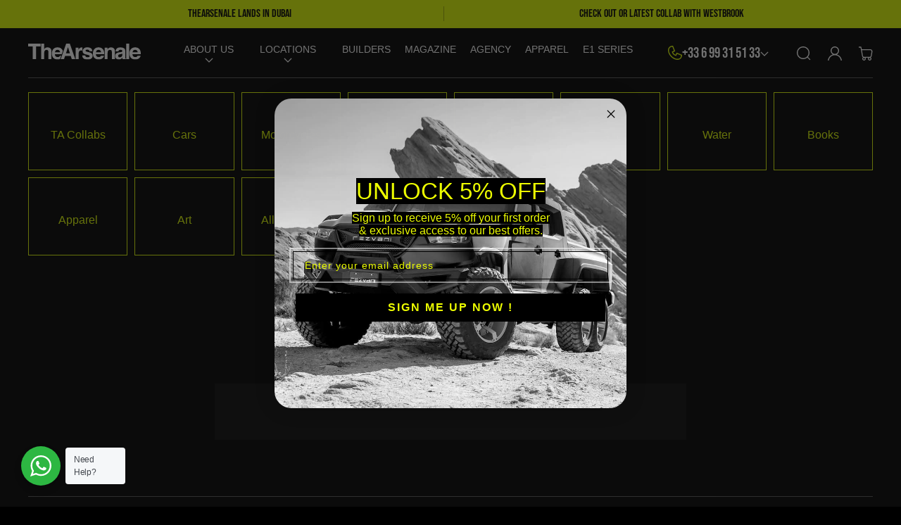

--- FILE ---
content_type: text/css
request_url: https://thearsenale.com/cdn/shop/t/46/assets/section-main-page.css?v=181896564659567274291736877283
body_size: -563
content:
.page-title {
    margin: 0;
}

.main-page .rte {
    margin-top: 3rem;
}

@media screen and (min-width: 577px) {
    .main-page .rte {
        margin-top: 4rem;
    }
}

.page-placeholder-wrapper {
    display: flex;
    justify-content: center;
}

.page-placeholder {
    width: 52.5rem;
    height: 52.5rem;
}

.page-section .rte {
    overflow: hidden;
}

--- FILE ---
content_type: text/css
request_url: https://thearsenale.com/cdn/shop/t/46/assets/base.css?v=129076617911682810941767305327
body_size: 6241
content:
/** Shopify CDN: Minification failed

Line 682:2 Unexpected "@"
Line 683:8 Unexpected "0%"
Line 687:4 Unexpected "100%"
Line 738:2 Unexpected "@"
Line 1751:0 Expected "}" to go with "{"

**/
main {
    opacity: 1;
}

/* component-grid */
.grid {
    display: flex;
    flex-wrap: wrap;
    margin-bottom: 2rem;
    margin-left: -0.5rem;
    padding: 0;
    list-style: none;
}

@media screen and (min-width: 577px) {
    .grid {
        margin-left: -1rem;
    }
}

.grid__item {
    padding-left: 0.5rem;
    padding-bottom: 0.5rem;
    width: calc(25% - 0.375rem);
    max-width: 50%;
    flex-grow: 1;
    flex-shrink: 0;
}

@media screen and (min-width: 577px) {
    .grid__item {
        padding-left: 1rem;
        padding-bottom: 1rem;
        width: calc(25% - 0.75rem);
        max-width: 50%;
    }
}

.grid--gapless .grid__item {
    padding-left: 0;
    padding-bottom: 0;
}

@media screen and (max-width: 576px) {
    .grid__item.slider__slide--full-width {
        width: 100%;
        max-width: none;
    }
}

@media screen and (min-width: 577px) and (max-width: 992px) {
    .grid--one-third-max.grid--3-col-tablet .grid__item {
        max-width: 33.33%;
    }
}

@media screen and (min-width: 993px) {
    .grid--quarter-max.grid--4-col-desktop .grid__item {
        max-width: 25%;
    }
}

@media screen and (min-width: 993px) {
    .grid--one-sixth-max-desktop .grid__item {
        max-width: 16.66%;
    }
}

.grid--1-col .grid__item {
    max-width: 100%;
    width: 100%;
}

.grid--3-col .grid__item {
    width: calc(33.33% - 0.3333333333rem);
}

@media screen and (min-width: 577px) {
    .grid--3-col .grid__item {
        width: calc(33.33% - 0.6666666667rem);
    }
}

.grid--2-col .grid__item {
    width: calc(50% - 0.25rem);
}

@media screen and (min-width: 577px) {
    .grid--2-col .grid__item {
        width: calc(50% - 0.5rem);
    }

    .grid--6-col-tablet .grid__item {
        width: calc(16.66% - 0.8333333333rem);
    }

    .grid--4-col-tablet .grid__item {
        width: calc(25% - 0.75rem);
    }

    .grid--3-col-tablet .grid__item {
        width: calc(33.33% - 0.6666666667rem);
    }

    .grid--2-col-tablet .grid__item {
        width: calc(50% - 0.5rem);
    }
}

@media screen and (min-width: 993px) {
    .grid--4-col-desktop .grid__item {
        width: calc(25% - 0.75rem);
    }

    .grid--3-col-desktop .grid__item {
        width: calc(33.33% - 0.6666666667rem);
    }

    .grid--2-col-desktop .grid__item {
        width: calc(50% - 0.5rem);
    }

    .grid--4-col-desktop .grid__item--in-grid-heading {
        width: 50% !important;
        max-width: 50% !important;
    }
}

.grid__item--vertical-align {
    align-self: center;
}

.grid__item--full-width {
    flex: 0 0 100%;
    max-width: 100%;
}

@media screen and (max-width: 576px) {
    .grid--peek.slider--mobile {
        margin: 0;
        width: 100%;
    }

    .grid--peek.slider--mobile .grid__item {
        box-sizing: content-box;
        margin: 0;
    }

    .grid--peek .grid__item {
        width: calc(50% - 1.875rem);
    }

    .grid--peek .grid__item:first-of-type {
        padding-left: 1.5rem;
    }

    .grid--peek .grid__item:last-of-type {
        padding-right: 1.5rem;
    }
}

.grid .grid__item.grid__item--1-col {
    width: calc(100% - 1rem);
    max-width: initial;
}

@media screen and (min-width: 993px) {
    .grid .grid__item.grid__item--2-col {
        width: calc(50% - 0.5rem);
        max-width: initial;
    }

    .grid .grid__item.grid__item--4-col-desktop {
        width: calc(25% - 0.75rem);
        max-width: initial;
    }

    .grid .grid__item.grid__item--3-col-desktop {
        width: calc(33.33% - 0.6666666667rem);
        max-width: initial;
    }

    .grid .grid__item.grid__item--2-col-desktop {
        width: calc(50% - 0.5rem);
        max-width: initial;
    }
}

.search-modal {
    opacity: 0;
    height: 100%;
}

@media screen and (min-width: 993px) {
    .search-modal--default_input {
        border-bottom: 0.1rem solid rgba(var(--clr-line), var(--clr-line-alpha));
    }

    .search-modal--clear_style {
        --negative-margin-top: calc(var(--announcement-bar-height) + var(--additional-bar-height));
        padding: 1.6rem 0;
        top: calc(var(--negative-margin-top) * -1);
        height: calc(100% + var(--negative-margin-top));
    }

    .sticky-header__content--sticky .search-modal--clear_style {
        top: 0;
        height: 100%;
    }

    .search-modal__field--clear_style {
        min-width: 35rem;
        width: calc((100% + 8rem) / 3);
        margin: 0 auto;
    }

    .search-modal__field--clear_style .search__input {
        padding: 1.6rem 2rem;
        background-color: transparent;
        border: none;
    }

    .search-modal__field--clear_style .field__button {
        left: -3rem;
    }

    .search-modal__field--clear_style .search__input,
.search-modal__field--clear_style .field__label {
        font-size: calc(var(--font-heading-scale) * 2.4rem);
        line-height: calc(1 + 0.2916666667 / max(1, var(--font-heading-scale)));
        font-family: var(--font-heading-family);
        font-style: var(--font-heading-style);
        font-weight: var(--font-heading-weight);
    }

    .search-modal__field--clear_style .field__label {
        top: 1rem;
        left: 2rem;
    }

    .search-modal__field--clear_style .field__input:focus ~ .field__label,
.search-modal__field--clear_style .field__input:not(:placeholder-shown) ~ .field__label,
.search-modal__field--clear_style .field__input:-webkit-autofill ~ .field__label {
        top: -0.3rem;
    }

    .search-modal__field--clear_style .search__button {
        color: rgb(var(--clr-input-text));
    }

    .search-modal--clear_style .search-modal__close-button {
        position: absolute;
        top: 1rem;
        right: 4rem;
    }
}

.search-modal__content-wrapper {
    width: 100%;
}

.search-modal__content {
    height: 100%;
    padding: 1rem 0;
    line-height: calc(1 + 0.3125 / var(--font-body-scale));
}

.search-modal__form {
    width: 100%;
}

.search-modal__field {
    display: flex;
    align-items: center;
    justify-content: center;
}

.search-modal__close-button {
    position: absolute;
    right: 0.3rem;
}

@media screen and (min-width: 577px) {
    .search-modal__close-button {
        right: 1rem;
    }
}

@media screen and (min-width: 993px) {
    .search-modal__close-button {
        position: initial;
        margin-left: 2.5rem;
    }
}

.header__submenu {
    border-radius: var(--buttons-border-radius);
    text-transform: none;
    font-weight: var(--font-body-weight);
    transition: opacity var(--duration-default) ease, transform var(--duration-default) ease;
}

.header__submenu::before {
    content: "";
    display: block;
    position: absolute;
    left: 0;
    right: 0;
    top: 0;
    bottom: 0;
    border-radius: var(--buttons-border-radius);
    background-color: rgba(var(--substrate-color), var(--substrate-transparency));
}

.header__submenu .header__submenu::before {
    background-color: rgba(var(--substrate-color), calc(var(--substrate-transparency) / 3 * 4));
}

.header__submenu .header__submenu .header__submenu::before {
    background-color: rgba(var(--substrate-color), calc(var(--substrate-transparency) / 3 * 5));
}

.header__submenu.list-menu > *:first-child {
    padding-top: 1.6rem;
}

.header__submenu.list-menu > *:last-child {
    padding-bottom: 1.6rem;
}

.header__submenu li:hover {
    color: rgb(var(--clr-icon));
}

html:not(.no-js) .header__submenu li {
    position: relative;
}

html:not(.no-js) .header__submenu .header__submenu {
    display: none;
    position: absolute;
    top: 0;
    left: calc(100% - 1.3rem);
    min-width: 100%;
    width: 21rem;
    box-shadow: 0 4px 10px rgba(var(--shadow-color), var(--shadow-transparency));
    background-color: rgb(var(--clr-theme-background));
}

html:not(.no-js) .header__submenu .header__submenu > * {
    opacity: 0;
}

html:not(.no-js) .header__submenu .header__submenu.header__submenu--right {
    left: auto;
    right: calc(100% - 1.3rem);
}

html:not(.no-js) dropdown-menu details-disclosure details > .header__submenu--right {
    right: 0;
}

.header__submenu--visible {
    display: block !important;
    transition-property: opacity;
    transition-timing-function: var(--dropdown-menu-transition-timing);
    transition-duration: var(--dropdown-menu-transition-duration);
}

.header__submenu--active > * {
    opacity: 1 !important;
}

.header__submenu .header__menu-item:after {
    right: 2rem;
}

.header__submenu .header__menu-item {
    --link-color: var(--color-foreground);
    padding: 0.4rem 3.5rem 0.4rem 2rem;
    color: rgb(var(--link-color));
}

.header__submenu .header__menu-item:hover {
    --link-color: var(--clr-theme-accent);
}

.header__menu-item .icon-caret {
    right: 1rem;
}

.header__submenu .icon-caret {
    right: 2rem;
    transform: rotate(-90deg);
}

.header__text-menu-item + .header__submenu {
    left: 1rem;
    top: calc(100% - 0.55rem);
}

.sticky-header__spacer {
    display: none;
}

.sticky-header__spacer--visible:empty {
    display: block;
}

.sticky-header__spacer--visible {
    position: relative;
    width: 100%;
}

.sticky-header__content--sticky {
    position: fixed !important;
    width: 100% !important;
    top: 0 !important;
    left: 0 !important;
    z-index: 3;
    will-change: opacity;
    transition-property: opacity;
}

.sticky-header__content--sticky:hover {
    opacity: 1 !important;
}

@media screen and (min-width: 993px) {
    body.layout-boxed .sticky-header__content--sticky {
        left: 50% !important;
        transform: translateX(-50%) !important;
    }
}

.sticky-header__sticky-logo {
    z-index: 2;
}

@media (min-width: 1380px) {
    .sticky-header__content--sticky .sticky-header__sticky-logo * {
        height: 100%;
    }
}

@media (min-width: 1380px) {
    .sticky-header__content--sticky .sticky-header__sticky-logo img {
        width: auto;
    }
}

@media (min-width: 1380px) {
    .sticky-header__content--sticky .sticky-header__sticky-logo--displaced {
        display: flex !important;
    }
}

@media (min-width: 1540px) {
    .sticky-header__sticky-sidebar {
        display: flex !important;
    }
}

.sticky-header__content--sticky .sticky-header__logo--sticky-hidden {
    display: none !important;
}

.sticky-header__content--sticky .sticky-header__logo--sticky-hidden + .sticky-header__sticky-logo-replace {
    display: flex !important;
}

.sticky-header__content--sticky .sticky-header__sticky-logo--containerized {
    display: flex !important;
}

.badge {
    --color-badge-background: var(--color-background);
    --color-badge-foreground: var(--color-foreground);
    font-family: var(--font-button-family);
    border-radius: var(--buttons-border-radius);
    display: inline-block;
    font-size: 1.4rem;
    line-height: calc(1 + 0.4 / var(--font-body-scale));
    font-weight: 400;
    padding: 0.6rem 1rem;
    text-align: center;
    background-color: rgb(var(--color-badge-background));
    color: rgb(var(--color-badge-foreground));
    text-transform: var(--headings-case);
    text-decoration: none;
}

.badge--small {
    font-size: 1rem;
    line-height: calc(1 + 0.3 / var(--font-body-scale));
    padding: 0.2rem 0.4rem;
}

.badge--on-sale {
    background: rgb(var(--clr-sale-tags));
    color: rgb(var(--clr-sale-tags-text));
}

.badge--sold-out {
    background-color: rgb(var(--color-foreground));
    color: rgb(var(--clr-theme-background));
}

.article-data-author {
    font-size: 1.2rem;
    line-height: calc(1 + 0.33333333 / var(--font-body-scale));
    font-weight: 300;
    color: rgb(var(--clr-theme-accent));
}

.article-data-author + .article-data-author {
    margin-left: 1.5rem;
}

.icon-star {
    width: 1.4rem;
    height: 1.3rem;
    flex-shrink: 0;
}

.theme-rating {
    display: flex;
    align-items: center;
    gap: 1rem;
}

.theme-rating__stars-wrapper,
.theme-rating__stars {
    display: inline-flex;
}

.theme-rating__stars-wrapper {
    position: relative;
    --percent: calc((var(--rating) + var(--rating-decimal)) / var(--rating-max) * 100%);
}

.theme-rating__stars {
    gap: 0.3rem;
}

.theme-rating__stars-base {
    color: rgba(var(--color-foreground), 0.15);
}

.theme-rating__stars-current {
    position: absolute;
    top: 0;
    left: 0;
    width: var(--percent);
    height: 100%;
    overflow: hidden;
    color: rgb(var(--clr-theme-base));
}

.product-option {
    font-size: 1.2rem;
    word-break: break-all;
    line-height: calc(1 + 0.33333333 / var(--font-body-scale));
}

.product-option * {
    display: inline;
    margin: 0;
}

/* Animations */
.media-overlay {
    --media-overlay-color-value: rgb(0, 0, 0);
    --opacity-default: 0;
    position: relative;
}

.media-overlay::after {
    content: "";
    position: absolute;
    top: 0;
    bottom: 0;
    left: 0;
    right: 0;
    background: var(--media-overlay-color-value);
    opacity: var(--opacity-default);
    z-index: 1;
    pointer-events: none;
}

@media screen and (min-width: 993px) {
    .hover-animation,
.hover-animation-global,
.media--hover-effect,
parallax-image {
        --hover-animation-duration: 1.5s;
        --hover-animation-zoom-ratio: 0.05;
        --hover-animation-opacity-duration: calc(var(--hover-animation-duration) * 0.7272727272727273);
        --hover-animation-opacity-ratio: 0.2;
        --hover-animation-opacity-end: clamp(0, calc(var(--opacity-default, 0) + var(--hover-animation-opacity-ratio)), 1);
        --zoom-transition: transform var(--hover-animation-duration) cubic-bezier(0.15, 0.75, 0.5, 1);
    }

    .hover-animation-body--zoom-in .hover-animation-global,
.hover-animation-body--zoom-in-opacity-add .hover-animation-global,
.hover-animation--zoom-in,
.hover-animation--zoom-in-opacity-add,
.media--hover-effect {
        --hover-animation-zoom-start: 1;
        --hover-animation-zoom-end: calc(1 + var(--hover-animation-zoom-ratio));
    }

    .hover-animation-body--zoom-out .hover-animation-global,
.hover-animation-body--zoom-out-opacity-add .hover-animation-global,
.hover-animation--zoom-out,
.hover-animation--zoom-out-opacity-add {
        --hover-animation-zoom-start: calc(1 + var(--hover-animation-zoom-ratio));
        --hover-animation-zoom-end: 1;
    }

    .hover-animation-global .media > img,
.hover-animation img,
.hover-animation__image {
        backface-visibility: hidden;
        transform: scale3d(var(--hover-animation-zoom-start), var(--hover-animation-zoom-start), var(--hover-animation-zoom-start)) translateZ(0);
        transition: var(--zoom-transition);
        will-change: transform;
    }

    .hover-animation .image-loading-fade {
        transition: var(--fade-transition), var(--zoom-transition);
    }

    .hover-animation-global:hover :is(.media > img),
.hover-animation:hover :is(img, .hover-animation__image),
.hover-animation-trigger:hover :is(.hover-animation img, .hover-animation__image) {
        transform: scale3d(var(--hover-animation-zoom-end), var(--hover-animation-zoom-end), var(--hover-animation-zoom-end)) translateZ(0);
    }

    .media-overlay:is(.hover-animation--zoom-in-opacity-add, .hover-animation--zoom-out-opacity-add, .hover-animation--opacity-add)::after {
        transition: opacity var(--hover-animation-opacity-duration) ease;
    }

    .media-overlay:is(.hover-animation--zoom-in-opacity-add, .hover-animation--zoom-out-opacity-add, .hover-animation--opacity-add):hover::after,
.hover-animation-trigger:hover .media-overlay:is(.hover-animation--zoom-in-opacity-add, .hover-animation--zoom-out-opacity-add, .hover-animation--opacity-add)::after {
        opacity: var(--hover-animation-opacity-end);
    }

    .hover-animation:not(.hover-animation--none) > img {
        animation: none !important;
    }
}

@media (prefers-reduced-motion: no-preference) {
    [class*=animate--] {
        --zoom-animation-duration: 60s;
    }

    .animate--ambient > :is(img, svg) {
        animation: animateAmbient 30s linear infinite;
    }

    .animate--zoom-in-out > :is(img, svg),
.slideshow__slide:not(:nth-child(even)) .animate--zoom-random > :is(img, svg) {
        animation: animateZoomInOut var(--zoom-animation-duration) linear infinite;
    }

    .animate--zoom-out-in > :is(img, svg),
.slideshow__slide:nth-child(even) .animate--zoom-random > :is(img, svg) {
        animation: animateZoomOutIn var(--zoom-animation-duration) linear infinite;
    }

  @    keyframes animateAmbient {
        0% {
      transform: rotate(0deg) translateX(1em) rotate(0deg) scale(1.2);
    }

    100% {
        transform: rotate(360deg) translateX(1em) rotate(-360deg) scale(1.2);
    }
}

@keyframes animateZoomInOut {
    0% {
        transform: scale(1);
    }

    50% {
        transform: scale(1.2);
    }

    100% {
        transform: scale(1);
    }
}

@keyframes animateZoomOutIn {
    0% {
        transform: scale(1.2);
    }

    50% {
        transform: scale(1);
    }

    100% {
        transform: scale(1.2);
    }
}
}

@media screen and (min-width: 993px) {
    sticky-sidebar {
        --sticky-top: var(--sticky-offset-top, 2rem);
        position: sticky;
        top: var(--sticky-top);
    }

    .sticky-top-spacing--enable sticky-sidebar {
        --sticky-top: calc(var(--sticky-offset-top, 2rem) + var(--sticky-top-spacing));
    }

    .sticky-sidebar--dynamic-offset {
        --sticky-current-height: 0rem;
        --sticky-dynamic-top: calc(100vh - var(--sticky-offset-bottom, 2rem) + var(--sticky-current-height));
        top: var(--sticky-dynamic-top);
    }

  @    -moz-document url-prefix() {
        sticky-sidebar {
      position: static !important;
    }
}
}

parallax-image {
    overflow: hidden;
}

parallax-image:not(.parallax-image--init) img {
    opacity: 0;
}

.parallax-image--init img {
    height: auto !important;
    object-fit: initial !important;
}

.parallax-image--delay.parallax-image--animate img {
    transition: transform calc(var(--hover-animation-duration) * 0.7) cubic-bezier(0.15, 0.75, 0.5, 1);
}

.parallax-static-image {
    display: block !important;
    background-size: cover;
    background-attachment: fixed;
}

@supports (-webkit-overflow-scrolling: touch) {
    .parallax-static-image {
        background-attachment: scroll;
    }
}

.featured-collection {
    display: block;
}

.featured-collection__grid {
    row-gap: 4rem;
}

.featured-collections > .grid-bs {
    row-gap: 6rem;
}

@media screen and (min-width: 577px) and (max-width: 992px) {
    .featured-collections .g-col-sm-12 .card-wrapper--horizontal .card-wrapper__inner .card,
.featured-collections .g-col-sm-12 .card-wrapper--horizontal .card-wrapper__placeholder {
        width: 25%;
        min-width: 25%;
    }
}

@media screen and (min-width: 993px) {
    .featured-collections .card-wrapper--horizontal .card-wrapper__inner .card,
.featured-collections .card-wrapper--horizontal .card-wrapper__placeholder {
        width: 50%;
        min-width: 50%;
    }
}

.featured-collections__column-title {
    margin-top: 0;
    margin-bottom: 4rem;
}

.featured-collections__view-all {
    margin-top: 4rem;
}

.featured-collections__content {
    display: flex;
    width: 100%;
    gap: 2rem;
}

@media screen and (max-width: 576px) {
    .featured-collections__content {
        flex-direction: column;
        gap: 4rem;
    }
}

.featured-collections__banner,
.featured-collections__products {
    width: 100%;
}

@media screen and (min-width: 577px) {
    .featured-collections__banner {
        width: 33.33%;
    }

    .featured-collections__products {
        width: 66.66%;
    }
}

@media screen and (min-width: 577px) {
    .featured-collection--collection-left .featured-collections__products {
        order: -1;
    }
}

@media screen and (min-width: 993px) {
    .featured-collections__banner {
        position: relative;
        width: 40%;
    }

    .featured-collections__products {
        width: 60%;
    }

    .featured-collection--size-4 .featured-collections__banner {
        width: 33.33%;
    }

    .featured-collection--size-4 .featured-collections__products {
        width: 66.66%;
    }

    .featured-collection--size-6 .featured-collections__banner {
        width: 41.66%;
    }

    .featured-collection--size-6 .featured-collections__products {
        width: 58.33%;
    }

    .featured-collections__featured-promotion,
.featured-collections__featured-promotion .featured-promotion-wrapper,
.featured-collections__featured-promotion .featured-promotion,
.featured-promotion__media.placeholder {
        height: 100% !important;
        min-height: 10rem;
    }

    .featured-collections__product,
.featured-collections__product :is(.card-wrapper, product-form, form, .card-wrapper__inner, .card, .card__inner, .card__inner > div:first-child, .card__media, .media) {
        height: 100%;
    }

    .featured-collections__product product-form {
        display: block;
    }

    .featured-collections__product {
        position: absolute;
        top: 0;
        bottom: 0;
        left: 0;
        right: 0;
    }

    .featured-collections__product .card-wrapper > product-form .media {
        padding: 0 !important;
    }
}

recently-viewed:not(.recently-viewed--loaded) {
    visibility: hidden;
}

.recently-viewed__product:empty {
    display: none !important;
}

.custom-badges {
    display: block;
    position: absolute;
    top: 0;
    bottom: 0;
    display: flex;
    flex-direction: column;
    flex-wrap: wrap;
    gap: 1rem;
    padding: 1rem;
    z-index: 1;
    pointer-events: none;
}

.custom-badges--top_left {
    left: 0;
}

.custom-badges--top_right {
    right: 0;
}

.custom-badges--bottom_right {
    right: 0;
    justify-content: flex-end;
}

.custom-badges--bottom_left {
    left: 0;
    justify-content: flex-end;
}

.custom-badges__badge {
    max-width: 100%;
    height: auto;
}

.card__custom-badge .custom-badges__badge {
    width: var(--card-custom-badges-width);
}

@media screen and (min-width: 993px) {
    .product__custom-badge .custom-badges__badge {
        width: var(--product-custom-badges-width);
    }
}

@media screen and (max-width: 992px) {
    :is(.card__custom-badge, .product__custom-badge).custom-badges {
        max-width: 33.33%;
    }
}

.countdown-timer__grid {
    row-gap: 4rem;
}

@media screen and (min-width: 993px) {
    .countdown-timer__grid {
        align-items: center;
    }

    .countdown-timer .g-col-md-4 .heading-wrapper {
        max-width: 100%;
    }
}

.countdown-timer__content {
    gap: 3rem;
}

@media screen and (max-width: 992px) {
    .countdown-timer__content {
        order: 2;
    }
}

.countdown-timer__image .media {
    border-radius: var(--images-border-radius);
}

@media screen and (min-width: 993px) and (max-width: 1188px) {
    .countdown-timer__image.g-col-md-4 {
        grid-column: auto/span 3;
    }

    .countdown-timer__content.g-col-md-4 {
        grid-column: auto/span 6;
    }
}

@media screen and (min-width: 993px) {
    .tags-section {
        min-width: 71rem;
        width: calc(50% + 4rem);
    }
}

.tags-section:not(.center) {
    margin: 0;
}

.tags-section.center {
    text-align: center;
    margin: 0 auto;
}

.tags-section .heading-wrapper.center {
    max-width: 100%;
}

.tags-section > .grid-bs {
    gap: 3rem;
}

.tags-section__tags {
    display: flex;
    gap: 2rem;
    flex-wrap: wrap;
}

.tags-section.center .tags-section__tags {
    justify-content: center;
}

.price {
    font-family: var(--font-heading-family);
    font-style: var(--font-heading-style);
    font-weight: var(--font-heading-weight);
    letter-spacing: 0;
    align-items: center;
    display: flex;
    flex-direction: row;
    flex-wrap: wrap;
    font-size: calc(var(--font-heading-scale) * 2.4rem);
    line-height: calc(1 + 0.2916666667 / max(1, var(--font-heading-scale)));
    text-transform: uppercase;
    color: rgb(var(--clr-cost));
}

.visibility-hidden > .price {
    height: 0;
    overflow: hidden;
}

.price .visually-hidden {
    display: none;
}

.card-information .price {
    font-size: calc(var(--font-heading-scale) * 1.8rem);
    line-height: calc(1 + 0.2777777778 / max(1, var(--font-heading-scale)));
}

.price.price--unavailable {
    visibility: hidden;
}

.price--end {
    justify-content: flex-end;
}

.price .price-item {
    margin: 0 1rem 0 0;
}

.price:not(.price--show-badge) .price-item--last:last-of-type {
    margin: 0;
}

@media screen and (min-width: 577px) {
    .price {
        margin-bottom: 0;
    }
}

.price--large {
    text-transform: uppercase;
}

.price--large .price-item--sale.price-item--last {
    font-size: calc(var(--font-heading-scale) * 2.4rem);
    line-height: calc(1 + 0.2916666667 / max(1, var(--font-heading-scale)));
    color: rgb(var(--clr-sale-cost));
}

.price--sold-out .price__availability,
.price__regular {
    display: block;
}

.price__sale,
.price__availability,
.price .price__badge-sale,
.price .price__badge-sold-out,
.price--on-sale .price__regular,
.price--on-sale .price__availability {
    display: none;
}

.price--sold-out .price__badge-sold-out,
.price--on-sale .price__badge-sale {
    display: inline-flex;
}

.price--on-sale .price__sale {
    display: flex;
    flex-direction: column;
    flex-wrap: wrap;
}

.price:not(.price--no-compare):not(.price--show-badge) .price-item--sale.price-item--last:last-of-type {
    margin-top: 0.5rem;
    color: rgb(var(--clr-sale-cost));
}

.price--center {
    display: flex;
    justify-content: center;
}

.price--on-sale .price-item--regular {
    text-decoration: line-through;
    color: rgb(var(--clr-cost));
    font-size: calc(var(--font-heading-scale) * 1.4rem);
    line-height: calc(1 + 0.2857142857 / var(--font-heading-scale));
}

.unit-price {
    display: block;
    font-family: var(--font-body-family);
    font-style: var(--font-body-style);
    font-weight: var(--font-body-weight);
    font-size: 1.4rem;
    line-height: calc(1 + 0.2857142857 / var(--font-body-scale));
    text-transform: none;
}

.product.center .price {
    align-items: center;
}

.product.center .price-item {
    margin: 0;
}

@media screen and (max-width: 576px) {
    .product.mobile-center .price {
        align-items: center;
    }

    .product.mobile-center .price-item {
        margin: 0;
    }
}
/* slider */
/* Scrollbar */
.slider {
    scrollbar-color: rgb(var(--color-foreground)) rgba(var(--color-foreground), 0.04);
    -ms-overflow-style: none;
    scrollbar-width: none;
}

.slider::-webkit-scrollbar {
    height: 0.4rem;
    width: 0.4rem;
    display: none;
}

.no-js .slider {
    -ms-overflow-style: auto;
    scrollbar-width: auto;
}

.no-js .slider::-webkit-scrollbar {
    display: initial;
}

.slider::-webkit-scrollbar-thumb {
    background-color: rgb(var(--color-foreground));
    border-radius: 0.4rem;
    border: 0;
}

.slider::-webkit-scrollbar-track {
    background: rgba(var(--color-foreground), 0.04);
    border-radius: 0.4rem;
}

/* Control */
.slider-counter {
    display: flex;
    justify-content: center;
    align-items: center;
    min-width: 4.4rem;
    font-size: 1.4rem;
    line-height: calc(1 + 0.2857142857 / var(--font-body-scale));
    white-space: pre;
}

.slider-counter--current {
    font-size: calc(var(--font-heading-scale) * 2.4rem);
    line-height: calc(1 + 0.2916666667 / max(1, var(--font-heading-scale)));
    color: rgb(var(--clr-icon));
}

/* .slider-counter--current + span[aria-hidden]::before,
.slider-counter--total::before {
  content: ' ';
} */
@media screen and (min-width: 577px) {
    .slider-counter--dots {
        margin: 0 1.2rem;
    }
}

.slider-counter__link {
    padding: 2.1rem;
}

.slider-counter__link--dots .dot {
    width: 1rem;
    height: 1rem;
    border-radius: 50%;
    border: 0.1rem solid rgba(var(--color-foreground), 0.5);
    padding: 0;
    display: block;
}

.slider-counter__link--active.slider-counter__link--dots .dot {
    background-color: rgb(var(--color-foreground));
}

@media screen and (forced-colors: active) {
    .slider-counter__link--active.slider-counter__link--dots .dot {
        background-color: UnicornText;
    }
}

.slider-counter__link--dots:not(.slider-counter__link--active):hover .dot {
    border-color: rgb(var(--color-foreground));
}

.slider-counter__link--dots .dot,
.slider-counter__link--numbers {
    transition: transform 0.2s ease-in-out;
}

/* .slider-counter__link--active.slider-counter__link--numbers,
.slider-counter__link--dots:not(.slider-counter__link--active):hover .dot,
.slider-counter__link--numbers:hover {
  transform: scale(1.1);
} */
.slider-counter__link--numbers {
    color: rgb(var(--color-foreground));
    text-decoration: none;
}

.slider-counter__link--numbers:hover {
    color: rgba(var(--color-foreground), 0.5);
}

.slider-counter__link--active.slider-counter__link--numbers {
    color: rgb(var(--clr-theme-accent));
}

.slider-buttons {
    display: flex;
    align-items: center;
    justify-content: space-between;
    margin-top: 0.3rem;
}

.slider-buttons--negative-margins {
    margin-left: -1.2rem;
    margin-right: -1.2rem;
}

@media screen and (min-width: 993px) {
    .slider:not(.slider--everywhere):not(.slider--desktop) + .slider-buttons {
        display: none;
    }
}

@media screen and (max-width: 992px) {
    .slider--desktop:not(.slider--tablet) + .slider-buttons {
        display: none;
    }
}

@media screen and (min-width: 577px) {
    .slider--mobile + .slider-buttons {
        display: none;
    }
}

.slider-button {
    color: rgba(var(--color-foreground), 0.75);
    background: transparent;
    border: none;
    cursor: pointer;
    width: 44px;
    height: 44px;
    display: flex;
    align-items: center;
    justify-content: center;
}

.slider-button:not([disabled]):hover {
    color: rgb(var(--color-foreground));
}

.slider-button[disabled] .icon {
    color: rgba(var(--color-foreground), 0.3);
    cursor: not-allowed;
}

.slider-button--prev .icon-arrow {
    transform: rotate(180deg);
}

.slider-button--prev .icon-caret {
    transform: rotate(90deg);
}

.slider-button--next .icon-caret {
    transform: rotate(-90deg);
}

.slider-button:not([disabled]):hover .icon {
    color: rgb(var(--clr-icon));
}

.slider-button--next:not([disabled]):hover .icon-arrow {
    transform: scale(1.1);
}

.slider-button--prev:not([disabled]):hover .icon-arrow {
    transform: rotate(180deg) scale(1.1);
}

.slider-bullets {
    display: flex;
    align-items: flex-end;
    gap: 1rem;
    row-gap: 2rem;
}

.slider-bullets--wrap {
    flex-wrap: wrap;
}

.slider-bullet {
    position: relative;
    min-width: calc(10% - 0.9rem);
    width: 100%;
    height: 0.1rem;
    border: none;
    background-color: rgba(var(--clr-line), var(--clr-line-alpha));
    cursor: pointer;
}

.slider-bullets--wrap .slider-bullet {
    width: auto;
}

.slider-bullets--sized .slider-bullet {
    min-width: 2.6rem;
}

.slider-bullet::before {
    content: "";
    position: absolute;
    left: 0;
    right: 0;
    bottom: -1rem;
    height: 2.5rem;
}

.slider-bullet.active::after {
    content: "";
    position: absolute;
    left: 0;
    right: 0;
    bottom: 0;
    height: 0.4rem;
    background-color: rgba(var(--color-foreground));
}

.slider--infinite-to-first .slideshow__slide:last-child {
    order: -1;
}

.slider--infinite-to-last .slideshow__slide:first-child {
    order: 1;
}

.disclosure .disclosure__link {
    color: rgba(var(--color-foreground), 0.75);
}

.disclosure .disclosure__link:hover {
    color: rgb(var(--color-foreground));
}

.disclosure .disclosure__link--active {
    text-decoration: underline;
}

.accordion summary {
    display: flex;
    align-items: center;
    padding: 1rem 0;
}

.accordion .summary__title + .icon-caret {
    visibility: hidden;
}

.accordion__title {
    margin: 0;
}

.trim-margins-y *:first-child {
    margin-top: 0;
}

.trim-margins-y *:last-child {
    margin-bottom: 0;
}

#scroll-offset-example {
    display: block !important;
    position: fixed;
    width: 5rem;
    height: 5rem;
    overflow-y: scroll;
    visibility: hidden;
    pointer-events: none;
    left: 0;
    bottom: -100%;
}

.freeze-scroll {
    overflow: hidden !important;
    width: 100%;
    top: 0;
    left: 0;
}

body.freeze-scroll:not(.is-safari) {
    position: fixed !important;
}

@media screen and (max-width: 992px) {
    .freeze-scroll-mobile {
        overflow: hidden !important;
        position: fixed !important;
        width: 100%;
        top: 0;
        left: 0;
    }
}

.freeze-scroll,
.freeze-scroll .freeze-scroll-padding,
.freeze-scroll .sticky-header__content--sticky,
.freeze-scroll #preview-bar-iframe {
    padding-right: var(--scrollbar-width) !important;
}

.freeze-scroll .freeze-scroll-margin,
.freeze-scroll .popup-section__body {
    margin-right: var(--scrollbar-width) !important;
}

.freeze-scroll .freeze-scroll-center {
    left: calc(50% - var(--scrollbar-width) / 2);
    max-width: calc(100% - var(--scrollbar-width)) !important;
}

body:not(.freeze-scroll):not(.overflow-hidden) .additional-bar {
    z-index: 11;
}

body.overflow-hidden .additional-bar .disclosure__list,
body.freeze-scroll .additional-bar .disclosure__list {
    display: none !important;
}

popup-module {
    --z-index: 999;
    opacity: 0;
    z-index: -99;
    will-change: transform, opacity;
    contain: layout;
}

.popup-module--open,
.popup-module--visible {
    display: block;
    opacity: 1;
    z-index: var(--z-index);
}

.popup-module--flex.popup-module--open,
.popup-module--flex.popup-module--visible {
    display: flex;
}

.popup-module--open {
    animation: animatePopupModuleOpen var(--popups-transition-duration) ease;
}

.popup-module--close {
    animation: animatePopupModuleClose var(--popups-transition-duration) ease forwards;
    pointer-events: none;
}

slideshow-component {
    display: flex;
    flex-direction: column;
}

slideshow-component .slideshow {
    display: flex;
    overflow-y: hidden;
    flex-wrap: nowrap;
    margin: 0;
}

@media screen and (min-width: 993px) {
    slideshow-component .slideshow {
        overflow: hidden;
    }
}

slideshow-component .slideshow__controls--top {
    order: 2;
}

slideshow-component .slideshow__slide {
    padding: 0;
}

@-webkit-keyframes showContactBg {
    0% {
        opacity: 0;
    }

    to {
        opacity: 1;
    }
}

@keyframes showContactBg {
    0% {
        opacity: 0;
    }

    to {
        opacity: 1;
    }
}

@keyframes animateMenuOpen {
    0%, 10% {
        opacity: 0;
        transform: translateY(-1.5rem);
    }

    100% {
        opacity: 1;
        transform: translateY(0);
    }
}

@keyframes animatePopupModuleOpen {
    0%, 10% {
        opacity: 0;
        transform: translateY(1.5rem);
    }

    100% {
        opacity: 1;
        transform: translateY(0);
    }
}

@keyframes animatePopupModuleClose {
    0%, 10% {
        opacity: 1;
        transform: translateY(0);
    }

    100% {
        opacity: 0;
        transform: translateY(1.5rem);
    }
}

a.header__icons-menu-item:hover {
  filter: grayscale(100%) !important;
  border-color: #EBEBEB !important;
  scale: 1.05;
  transition: all 0.2s;
}

.header__icons-menu-item-icon .media {
    scale: 1.2;
}/* CART ONLY — remove express checkout buttons (Shop / Shop Pay) */
/* CART ONLY – remove express checkout buttons (Shop / Shop Pay / Apple Pay / PayPal) */

/* Cart page */
.cart__dynamic-checkout-buttons,
.cart .shopify-cleanslate,
.cart [data-shopify-buttoncontainer],
.cart button[data-testid*="ShopPay"],
.cart button[class*="shopify-payment-button"] {
  display: none !important;
}

/* Cart drawer */
.cart-drawer .cart__dynamic-checkout-buttons,
.cart-drawer .shopify-cleanslate,
.cart-drawer [data-shopify-buttoncontainer],
.cart-drawer button[data-testid*="ShopPay"],
.cart-drawer button[class*="shopify-payment-button"] {
  display: none !important;
}


/* =================================================
   THEARSENALE — TYPOGRAPHY & UI REFINEMENT (FINAL)
   ================================================= */

/* ---------- PRODUCT BRAND (VENDOR) ---------- */
.product__text--vendor,
.product__text[data-block-type="vendor"] {
  font-family: Helvetica, system-ui, -apple-system, sans-serif !important;
  font-size: 12px !important;
  letter-spacing: 0.06em !important;
  text-transform: uppercase;
  opacity: 0.9 !important;
  margin-bottom: 10px;
}

/* ---------- PRODUCT TITLE ---------- */
.product__title,
.product__title h1 {
  font-family: Helvetica, system-ui, -apple-system, sans-serif !important;
  font-weight: 500 !important;
  letter-spacing: 0.012em !important;
  text-transform: none !important;
  margin-bottom: 6px;
}

/* ---------- PRODUCT PRICE ---------- */
.product__price {
  font-size: 16px;
  letter-spacing: 0.02em;
  opacity: 0.75;
  margin-bottom: 6px;
}

/* ---------- HIDE TAX LABEL ---------- */
.tax-note,
.price__tax,
.price_badge--tax,
.small_tax_included,
.price__unit + .tax-note {
  display: none !important;
}

/* ---------- BUY NOW / ADD TO CART BUTTON ---------- */
.featured-promotions .button,
.featured-promotions .btn,
.product-form__submit,
button[name="add"] {
  font-family: Helvetica, system-ui, -apple-system, sans-serif !important;
  font-size: 16px !important;
  font-weight: 500;
  letter-spacing: 0.1em;
  padding: 14px 28px;
}

/* Desktop refinement */
@media (min-width: 1024px) {
  .featured-promotions .button,
  .featured-promotions .btn {
    font-size: 17px !important;
  }
}

/* ---------- PRODUCT DESCRIPTION TITLES (NO BEBAS) ---------- */
.product__description h2,
.product__description h3,
.product__text-content h2,
.product__text-content h3 {
  font-family: Helvetica, system-ui, -apple-system, sans-serif !important;
  font-weight: 500 !important;
  font-size: 15px;
  letter-spacing: 0.04em;
  text-transform: none !important;
  line-height: 1.4;
  margin: 28px 0 12px;
  color: #ffffff;
}

/* ---------- OUR BUILDERS — INTRO TEXT FIX ---------- */
body.page-our-builders .rte,
body.page-our-builders .rte * {
  font-family: Helvetica, system-ui, -apple-system, sans-serif !important;
  text-transform: none !important;
  letter-spacing: 0.01em !important;
}

body.page-our-builders .rte p {
  font-size: 16px !important;
  line-height: 1.6 !important;
  font-weight: 400 !important;
  opacity: 0.85;
  max-width: 880px;
}

@media (min-width: 1024px) {
  body.page-our-builders .rte p {
    font-size: 17px !important;
    line-height: 1.65 !important;
  }
/* === Hide Shop Pay / Buy with Shop (clean luxury UX) === */
.shopify-payment-button,
.shopify-payment-button__button,
.shopify-payment-button__more-options,
.shopify-cleanslate [data-shopify-buttoncontainer] {
  display: none !important;
}
button[name="add"],
.product-form__submit,
.btn--add-to-cart {
  font-weight: 700;
}


--- FILE ---
content_type: text/css
request_url: https://thearsenale.com/cdn/shop/t/46/assets/component-cart-notification.css?v=99275029984194769091736877283
body_size: -3
content:
.cart-notification-wrapper{position:relative;top:.1rem;z-index:5}.cart-notification-wrapper .cart-notification{display:block}.cart-notification{background-color:rgb(var(--color-background));border:.1rem solid rgb(var(--color-foreground));position:absolute;right:0;transform:translateY(-100%);visibility:hidden;width:100%;border-radius:var(--images-border-radius);z-index:-1}.cart-notification__inner{width:100%;padding:2rem}@media screen and (min-width: 577px){.cart-notification{max-width:32rem;right:4rem}}.cart-notification.animate{transition:transform var(--duration-short) ease,visibility 0s var(--duration-short) ease}.cart-notification.active{transform:translateY(0);transition:transform var(--duration-default) ease,visibility 0s;visibility:visible}.cart-notification__header{align-items:flex-start;display:flex}.cart-notification__heading{align-items:center;display:flex;flex-grow:1;margin-bottom:0;margin-top:0}.cart-notification__heading .icon-checkmark{color:rgb(var(--color-foreground));--icon-size: 1.2rem;margin-right:1rem}.cart-notification__close{margin-top:-2rem;margin-right:-3rem}.cart-notification__links{text-align:center}.cart-notification form{margin-top:1rem}.cart-notification .link-button{margin-top:2rem}.cart-notification-product{display:flex;align-items:center;padding-top:2rem;padding-bottom:2rem}.cart-notification-product dl{margin-bottom:0;margin-top:0}.cart-notification-product__image{width:8rem;height:auto;margin-right:1rem;border-radius:var(--images-border-radius);overflow:hidden}.cart-notification-product__name{margin-bottom:1rem;margin-top:0}.cart-notification .modal__close-button{--clr-icon: var(--clr-theme-accent);color:rgb(var(--clr-button-link-style));position:absolute;top:.5rem;right:.5rem;margin:0}
/*# sourceMappingURL=/cdn/shop/t/46/assets/component-cart-notification.css.map?v=99275029984194769091736877283 */


--- FILE ---
content_type: text/css
request_url: https://thearsenale.com/cdn/shop/t/46/assets/component-predictive-search.css?v=101803151646936791001736877283
body_size: 572
content:
.predictive-search{position:absolute;top:100%;left:0;width:100%;padding-top:3rem;padding-bottom:2rem;background-color:rgb(var(--color-background));z-index:3}@media screen and (min-width: 993px){.predictive-search__results-groups-wrapper{display:grid;grid-template-columns:1fr 1fr 1fr}}@media screen and (max-width: 992px){.predictive-search__result-group+.predictive-search__result-group{margin-top:2.7rem}}.predictive-search--search-template{z-index:2}details-modal predictive-search .predictive-search--header{overflow-y:auto;overflow-x:hidden}details-modal .search-modal--clear_style predictive-search .predictive-search--header{max-height:calc(90vh - 100%)}details-modal .search-modal--default_input predictive-search .predictive-search--header{max-height:calc(86vh - 100%)}@media screen and (max-width: 576px){.predictive-search--header{right:0;left:0;top:100%}}@media screen and (min-width: 577px){.predictive-search{border-top:none}}predictive-search[open] .predictive-search,predictive-search[loading] .predictive-search{display:block}.predictive-search__heading{display:flex;justify-content:space-between;align-items:center;margin-top:0;margin-bottom:1.3rem;text-transform:var(--headings-case)}@media screen and (max-width: 992px){.predictive-search__heading{padding:0 2rem}}@media screen and (min-width: 993px){.predictive-search__heading{margin-bottom:1.5rem}}predictive-search .spinner{width:1.5rem;height:1.5rem;line-height:0}.predictive-search__heading .spinner{margin:0 .2rem 0 2rem}predictive-search[loading] .predictive-search__loading-state{display:flex;justify-content:center;padding:1rem}predictive-search[loading] .predictive-search__heading~.predictive-search__loading-state,predictive-search[loading] .predictive-search__results-list:first-child{display:none}@media screen and (min-width: 1400px){.predictive-search .grid-bs .g-col{grid-column:auto/span 1}}@media screen and (min-width: 993px){.predictive-search__list-item[aria-selected=true] .predictive-search__item-heading,.predictive-search__list-item:hover .predictive-search__item-heading{text-decoration:underline;text-underline-offset:.3rem}}@media screen and (min-width: 993px) and (max-width: 1399px){.predictive-search__list-item:not(#predictive-search-option-search-keywords):not(:nth-child(1)):not(:nth-child(2)):not(:nth-child(3)):not(:nth-child(4)):not(:nth-child(5)):not(:nth-child(6)){display:none!important}}@media screen and (min-width: 1400px){.predictive-search__list-item:not(#predictive-search-option-search-keywords){grid-column:auto/span 1!important}}.predictive-search__item{display:flex;text-align:left;text-decoration:none;color:rgb(var(--clr-theme-base))}@media screen and (min-width: 993px){.predictive-search__item{margin-top:.8rem}}.predictive-search__item--link{display:grid;flex-direction:column}.predictive-search__item-content{display:flex;flex-direction:column}@media screen and (max-width: 992px){.predictive-search__list-item{padding:1.3rem 2rem}.predictive-search__list-item:hover{background-color:rgba(var(--clr-theme-base),.03)}}@media screen and (min-width: 993px){#predictive-search-results-products-list .predictive-search__list-item:not(:first-child){margin-top:1rem}}.predictive-search__item-content--centered{justify-content:center}.predictive-search__item-vendor{font-size:.9rem}.predictive-search__item-heading{margin:0;font-size:1.4rem;line-height:calc(1 + .285714285714286 / var(--font-body-scale))}.predictive-search__item .price{font-size:1.6rem;line-height:calc(1 + .3125 / var(--font-body-scale))}.predictive-search__item-vendor+.predictive-search__item-heading,.predictive-search .price{margin-top:.5rem}.predictive-search__item--term{justify-content:space-between;align-items:center;width:100%;padding:0;margin:0 0 2rem;word-break:break-all;font-size:1.4rem;line-height:calc(1 + .285714285714286 / var(--font-body-scale))}.predictive-search__item--term .icon-arrow{width:calc(var(--font-heading-scale) * 2rem);height:calc(var(--font-heading-scale) * 2rem);flex-shrink:0;margin-left:calc(var(--font-heading-scale) * 2rem);color:rgb(var(--clr-icon))}@media screen and (max-width: 992px){.predictive-search__separator-wrapper{padding:0 2rem}}.predictive-search__separator{display:block!important;margin:4rem 0 2rem;border-bottom:.1rem solid rgba(var(--clr-line),var(--clr-line-alpha))}.predictive-search--mobile .predictive-search__separator{margin:2.7rem 0 2rem}.predictive-search__image{margin-right:1rem;object-fit:cover;font-family:"object-fit: contain";border-radius:var(--variant-picker-square-picture-inner-border-radius)}.predictive-search--mobile{position:absolute;top:13rem;left:0;width:100%;max-height:initial!important;padding:0 2rem;background-color:rgb(var(--color-background))}.menu-drawer .predictive-search--mobile{height:calc(100% - 13rem)}#predictive-search-results{border-radius:var(--buttons-border-radius)}@media screen and (max-width: 992px){.predictive-search--mobile #predictive-search-results{overflow-y:auto;-webkit-overflow-scrolling:touch;max-height:calc(100% - 2rem)}}.menu-drawer .predictive-search--mobile:before,.predictive-search--mobile #predictive-search-results:before{content:"";display:block;position:absolute;left:0;right:0;top:0;bottom:0;background-color:rgba(var(--substrate-color),var(--substrate-transparency))}.predictive-search--mobile #predictive-search-results:before{border-radius:var(--buttons-border-radius)}.menu-drawer .predictive-search--mobile>*,.predictive-search--mobile #predictive-search-results>*{position:relative}.predictive-search--mobile #predictive-search-results{position:relative;padding:4rem 0;background-color:rgb(var(--color-background));box-shadow:0 4px 10px rgba(var(--shadow-color),var(--shadow-transparency))}@media screen and (min-width: 993px){.predictive-search--mobile #predictive-search-results{padding:2rem}}.predictive-search--mobile .predictive-search__results-list{display:flex;flex-direction:column}@media screen and (min-width: 993px){.predictive-search--mobile .predictive-search__results-list{display:flex;flex-direction:column;gap:.8rem}}.predictive-search--mobile .predictive-search__item{display:flex;flex-direction:row;align-items:center}.predictive-search--mobile .predictive-search__image{width:6rem;flex-shrink:0;margin-right:1rem}.predictive-search--mobile .predictive-search__item-content{margin:0}.predictive-search--mobile .price{font-size:1.6rem;line-height:calc(1 + .3125 / var(--font-body-scale))}.predictive-search--mobile .predictive-search__item--term{margin:0}.predictive-search--mobile .predictive-search__item--term .icon-arrow{margin-left:calc(var(--font-heading-scale) * 1rem)}.predictive-search__search-for-button{margin-top:2rem}@media screen and (max-width: 992px){.predictive-search__search-for-button{padding:0 2rem}}.predictive-search mark{background:inherit;font-weight:600;color:rgb(var(--clr-theme-base))}
/*# sourceMappingURL=/cdn/shop/t/46/assets/component-predictive-search.css.map?v=101803151646936791001736877283 */


--- FILE ---
content_type: text/javascript
request_url: https://thearsenale.com/cdn/shop/t/46/assets/appearance-effect.js?v=170254977675065849161736877283
body_size: -5
content:
class AppearanceEffect{constructor(){this.threshold=100,this.offsetCorrent=100,this.inRowTimeout=200,this.animate=!1,this.updateElements(),this.onProcess(),this.onProcessHandler=this.onProcess.bind(this),themeBase.onDOMContentLoadedTrigger(()=>{this.onProcess(),window.addEventListener("MutationObserverLoaded",this.onMutationObserver.bind(this)),window.addEventListener("scroll",()=>this.animate=!0,{once:!0}),["resize","scroll"].forEach(event=>window.addEventListener(event,()=>{const animationStep=()=>{this.onProcessHandler()};this.requestAnimation=window.requestAnimationFrame(animationStep)}))})}updateElements(){this.elements=document.querySelectorAll(".animated-appearance:not(.animated-appearance--caught)")}onMutationObserver(){this.updateElements(),this.onProcess()}onProcess(){const caughtElements=[];this.elements.forEach(element=>{if(element.classList.contains("animated-appearance--caught"))return;const elementBound=element.getBoundingClientRect(),elementDataThreshold=element.dataset.appearanceThreshold,threshold=elementDataThreshold!==void 0?elementDataThreshold:this.threshold,crossedViewport=elementBound.top-this.offsetCorrent<window.innerHeight-threshold;crossedViewport&&(!this.animate||!themeBase.pageLoaded)?(element.classList.add("animated-appearance--caught"),element.classList.remove("animated-appearance")):crossedViewport&&elementBound.bottom-this.offsetCorrent>0?(element.classList.add("animated-appearance--animate","animated-appearance--caught"),caughtElements.push(element)):element.classList.add("animated-appearance--deferred")}),caughtElements.forEach((element,index)=>{const inRowTimeout=this.inRowTimeout*index;setTimeout(()=>element.classList.add("animated-appearance--visible"),inRowTimeout)})}cleanHTMLWithEffect(html){return html.replace(/animated-appearance/gs,"")}}window.appearanceEffect=new AppearanceEffect;
//# sourceMappingURL=/cdn/shop/t/46/assets/appearance-effect.js.map?v=170254977675065849161736877283


--- FILE ---
content_type: image/svg+xml
request_url: https://thearsenale.com/cdn/shop/files/TheArsenale_Logo_white_160x.svg?v=1736442250
body_size: 950
content:
<svg viewBox="0 0 624.91 87.46" version="1.1" xmlns="http://www.w3.org/2000/svg" id="Calque_1">
  
  <defs>
    <style>
      .st0 {
        fill: #fff;
      }
    </style>
  </defs>
  <path d="M125.58,28.69c-2.04-2.76-4.65-4.84-7.82-6.21-3.17-1.36-6.7-2.01-10.59-2.01-3.46,0-6.76.72-9.9,2.15-3.14,1.47-5.89,4.02-8.28,7.68V.18h-16.52v85.14h16.52v-34.25c0-5.42,1.12-9.58,3.36-12.48,2.24-2.94,5.54-4.38,9.87-4.38s7.02,1.47,8.52,4.41c1.15,2.08,1.73,4.81,1.73,8.21v38.48h16.86v-37.12c0-5.67-.19-9.72-.57-12.23-.39-2.47-1.45-4.92-3.18-7.28h0Z" class="st0"></path>
  <path d="M210.95,0l-30.46,85.32h18.67l5.79-17.57h31.46l5.64,17.57h19.36L231.22,0h-20.27ZM209.81,53.04l11.09-33.64,10.79,33.64h-21.88,0Z" class="st0"></path>
  <path d="M176.49,66.81c-.98,1.87-2.12,3.3-3.4,4.38-2.35,1.9-5.41,2.87-9.17,2.87-3.55,0-6.59-.79-9.11-2.37-4.15-2.55-6.35-7-6.61-13.34h38.03l6.18-17.29c-.92-3.01-2.07-5.81-3.78-8.29-2.87-4.26-6.51-7.39-10.92-9.36-4.41-1.97-9.36-2.94-14.86-2.94-9.26,0-16.79,2.9-22.59,8.75-5.8,5.84-8.7,14.23-8.7,25.17,0,11.65,3.21,20.08,9.64,25.28,6.43,5.16,13.84,7.78,22.25,7.78,4.93,0,9.3-.75,13.17-2.18l6.58-18.47h-6.73.02ZM153.01,37.69c2.33-2.41,5.62-3.62,9.86-3.62,3.9,0,7.16,1.15,9.8,3.41,2.63,2.3,4.1,5.59,4.4,10h-28.46c.6-4.12,2.07-7.39,4.4-9.79h0Z" class="st0"></path>
  <path d="M300.33,20.76c-.73-.04-1.21-.07-1.42-.11-.21,0-.47-.04-.78-.04-4.95,0-8.96,1.29-12.05,3.91-1.9,1.54-4.11,4.41-6.67,8.61v-11.01h-15.76v63.19h16.63v-30.2c0-5.06.64-8.82,1.91-11.26,2.28-4.3,6.74-6.49,13.39-6.49.5,0,1.16.04,1.97.07.81.04,1.74.11,2.78.22v-16.89Z" class="st0"></path>
  <polygon points="0 15.02 25.67 15.02 25.67 85.32 43.64 85.32 43.64 15.02 69.2 15.02 69.2 0 0 0 0 15.02" class="st0"></polygon>
  <rect height="85.32" width="16.52" y="0" x="544.1" class="st0"></rect>
  <path d="M624.34,45.83c-.77-4.95-2.45-9.32-5.03-13.05-2.87-4.26-6.51-7.39-10.92-9.36-4.41-1.97-9.36-2.94-14.86-2.94-9.26,0-16.79,2.9-22.59,8.75-5.8,5.84-8.7,14.23-8.7,25.17,0,11.65,3.21,20.08,9.64,25.28,6.43,5.16,13.84,7.78,22.25,7.78,10.19,0,18.1-3.08,23.76-9.21,3.64-3.87,5.68-7.68,6.12-11.44h-16.86c-.98,1.87-2.12,3.3-3.4,4.38-2.36,1.9-5.41,2.87-9.17,2.87-3.55,0-6.59-.79-9.11-2.37-4.15-2.55-6.35-7-6.61-13.34h46.01c.08-5.45-.1-9.61-.55-12.52h.02ZM579.28,47.48c.6-4.12,2.07-7.39,4.4-9.79,2.33-2.41,5.62-3.62,9.86-3.62,3.9,0,7.17,1.15,9.8,3.41,2.63,2.3,4.1,5.59,4.4,10h-28.46Z" class="st0"></path>
  <path d="M416.23,32.78c-2.87-4.26-6.51-7.39-10.92-9.36-4.41-1.97-9.36-2.94-14.85-2.94-9.26,0-16.79,2.9-22.59,8.75-5.8,5.84-8.7,14.23-8.7,25.17,0,11.65,3.21,20.08,9.64,25.28,6.43,5.16,13.84,7.78,22.25,7.78,10.19,0,18.11-3.08,23.77-9.21,3.64-3.87,5.68-7.68,6.12-11.44h-16.87c-.98,1.87-2.12,3.3-3.4,4.38-2.35,1.9-5.41,2.87-9.17,2.87-3.55,0-6.58-.79-9.1-2.37-4.15-2.55-6.35-7-6.61-13.34h46.01c.08-5.45-.1-9.61-.54-12.52-.77-4.95-2.45-9.32-5.04-13.05h0ZM376.21,47.48c.6-4.12,2.07-7.39,4.4-9.79,2.34-2.41,5.62-3.62,9.86-3.62,3.9,0,7.17,1.15,9.8,3.41,2.63,2.3,4.1,5.59,4.4,10h-28.46,0Z" class="st0"></path>
  <path d="M539.91,80.97c-.54-.79-.87-2.26-.98-4.41-.08-2.87-.12-5.31-.12-7.31v-28.98c0-7.6-2.69-12.77-8.09-15.53-5.39-2.72-11.56-4.12-18.51-4.12-10.67,0-18.2,2.8-22.58,8.35-2.75,3.55-4.31,8.11-4.65,13.63h15.94c.39-2.44,1.18-4.37,2.35-5.81,1.64-1.94,4.44-2.91,8.4-2.91,3.52,0,6.2.5,8.01,1.51,1.82.97,2.74,2.76,2.74,5.34,0,2.12-1.19,3.69-3.56,4.7-1.33.57-3.53,1.07-6.6,1.44l-5.66.72c-6.42.79-11.29,2.15-14.6,4.05-6.03,3.48-9.05,9.11-9.05,16.86,0,5.99,1.87,10.61,5.62,13.88,3.75,3.26,8.5,4.91,14.25,4.91,4.51,0,8.55-1.04,12.12-3.09,2.99-1.72,5.64-3.83,7.93-6.31.12,1.44.27,2.69.47,3.84.19,1.12.54,2.3,1.04,3.59h17.97v-2.44c-1.08-.5-1.9-1.15-2.44-1.9h0ZM522.35,60.75c-.12,5.52-1.7,9.32-4.74,11.4s-6.37,3.12-9.97,3.12c-2.28,0-4.21-.61-5.8-1.86-1.59-1.26-2.38-3.3-2.38-6.13,0-3.16,1.3-5.49,3.9-6.99,1.54-.9,4.07-1.65,7.59-2.26l3.76-.72c1.88-.32,3.36-.72,4.43-1.11,1.08-.39,2.14-.93,3.2-1.62v6.17h.01Z" class="st0"></path>
  <path d="M338.25,47.3c-9.87-2.18-15.62-3.69-17.24-4.59-1.63-.86-2.44-2.22-2.44-4.12,0-1.51.76-2.8,2.3-3.94,1.53-1.12,4.09-1.65,7.7-1.65,4.38,0,7.48,1.11,9.3,3.34.97,1.25,1.57,2.94,1.8,5.05h16.52c-.73-7.74-3.59-13.16-8.57-16.31-4.98-3.16-11.41-4.74-19.31-4.74-8.32,0-14.78,2.12-19.37,6.31-4.59,4.2-6.89,9.18-6.89,15.03,0,4.95,1.47,8.71,4.41,11.37,2.93,2.66,7.99,4.88,15.17,6.67,9.97,2.33,15.73,4.02,17.28,4.98,1.55.97,2.32,2.37,2.32,4.23s-.96,3.37-2.88,4.34c-1.92.97-4.51,1.43-7.77,1.43-5.55,0-9.36-1.11-11.42-3.3-1.16-1.22-1.92-3.33-2.27-6.24h-16.75c0,6.45,2.37,11.8,7.11,15.99,4.74,4.2,12.09,6.31,22.04,6.31s16.96-2.01,21.63-5.95c4.66-3.95,7-9.08,7-15.31,0-4.77-1.62-8.72-4.87-11.91-3.29-3.12-8.22-5.45-14.8-7h0Z" class="st0"></path>
  <path d="M475.17,25.75c-4.14-3.41-9.45-5.13-15.96-5.13-5.19,0-9.48,1.29-12.87,3.84-1.89,1.43-3.89,3.76-6,7.03v-9.22h-16v63.05h16.52v-34.22c0-3.87.54-7.1,1.61-9.61,2.07-4.74,5.88-7.14,11.45-7.14,4.52,0,7.59,1.65,9.2,4.88.88,1.79,1.32,4.34,1.32,7.64v38.44h16.92v-42.53c0-7.93-2.07-13.59-6.21-17.04h.02Z" class="st0"></path>
</svg>

--- FILE ---
content_type: text/javascript
request_url: https://thearsenale.com/cdn/shop/t/46/assets/animation.js?v=135533597758568641731736877283
body_size: 1780
content:
if(!window.helpers&&!window.animation){class Helpers{constructor(){}findElement(elementsList,findElement){return Array.from(elementsList).filter(element=>element===findElement)[0]}findElementsByClass(elementsList,findClass){return Array.from(elementsList).filter(element=>element.classList.contains(findClass))}containsOrIs(element,findElement){return element===findElement||element.contains(findElement)}addEventInfo(event,str){return event.eventInfo=`${event.eventInfo?event.eventInfo+" ":""}${str}`}getSingleOrObjectKey(element,key){return key!==void 0?element[key]:element}setSingleOrObjectKey(value,key,inheritedObject){if(key!==void 0){const newInnerObject={};return newInnerObject[key]=value,Object.assign({},inheritedObject,newInnerObject)}else return value}processSingleOrObject(element,processFunction){if(typeof element=="object"){const newObject={};for(const key in element)newObject[key]=processFunction(element[key],key);return newObject}else return processFunction(element)}}window.helpers=new Helpers;class Animation{constructor(){this.duration=350,this.timing="easeInOutQuad",this.timingFunctions=timingFunctions,this.cashe=[],window.addEventListener("resize",this.clearCashe.bind(this))}animate(element,properties,settings={},callbacks={}){let start;const finalSettings=this.getFinalSettings(settings),{duration,draw,timingFunction}=finalSettings,initialValues=this.getCurrentPropertyValues(element,properties),animate=time=>{start||(start=time);const stepValues=this.getStepValues(start,time,duration,timingFunction),drawValues=draw(element,properties,initialValues,stepValues.progress,settings),statuses=["step"];return stepValues.timeFraction===0&&(element.animationStoped=!1),!element.animationStoped&&stepValues.timeFraction<1?(stepValues.timeFraction===0&&(statuses.unshift("start"),this.setWillChange(element,properties,settings)),step()):(statuses.push("complete"),this.unsetWillChange(element,settings)),Object.assign({element,statuses},stepValues,drawValues)},step=()=>{const onStepEnd=()=>{this.callSettingsCallbacks(elementCurrentObject.stepData,callbacks,settings),(elementCurrentObject.stepData.statuses.includes("complete")||elementCurrentObject.stepData.statuses.includes("stop"))&&element!==window&&(element.animationObject=null)},elementCurrentObject={settings:finalSettings,methods:{stop:doComplete=>{doComplete||(element.animationObject.settings.disableCompleteCallbacks=!0),element.animationStoped=!0,cancelAnimationFrame(elementCurrentObject.requestId),elementCurrentObject.stepData.statuses.push("stop"),onStepEnd(elementCurrentObject.stepData)}}};elementCurrentObject.requestId=requestAnimationFrame(time=>{elementCurrentObject.stepData=animate(time),element.animationObject=elementCurrentObject,onStepEnd()})};settings.initialValues&&(initialValues=Object.assign(initialValues,settings.initialValues)),step()}draw(element,properties,initialValues,progress,settings){const values={},valuesCSS={},setCSSProperty=(property,elem=element)=>{if(property==="scrollY"||property==="scrollX"){this.setJSProperty(elem,property,valuesCSS[property]);return}const valueCSS=property==="transform"?this.buildMatrixCSS(values[property],valuesCSS[property]):valuesCSS[property];if(progress===1&&values[property]===0){elem.style[property]="";return}this.setCSSProperty(elem,property,valueCSS)};for(const property in properties)helpers.processSingleOrObject(properties[property],(propertyValue,key)=>{propertyValue=propertyValue.toString();const finishValue=this.getCSSPropertyValue(propertyValue),initialValue=helpers.getSingleOrObjectKey(initialValues[property],key),newValue=this.getProgressValue(initialValue,finishValue,progress),newValueCSS=this.rebuildNewCSSPropertyValue(propertyValue,newValue,finishValue);values[property]=helpers.setSingleOrObjectKey(newValue,key,values[property]),valuesCSS[property]=helpers.setSingleOrObjectKey(newValueCSS,key,valuesCSS[property])}),setCSSProperty(property),settings.duplicate&&settings.duplicate.forEach(element2=>setCSSProperty(property,element2));return{values,valuesCSS}}scrollTop(offsetTop,settings={}){this.animate(window,{scrollY:offsetTop},settings,{complete:()=>{}})}scrollTo(element=window,offsets,settings={}){this.animate(element,{scrollX:offsets.left||0,scrollY:offsets.top||0},settings,{complete:()=>{}})}slideDown(element,settings={}){const boundingElement=settings.boundingRect||element,boundingRect=this.hiddenElementRectCalculation(boundingElement);delete element.dataset.animationSlideDownCompleted,element.style.height=`${element.getBoundingClientRect().height||0}px`,element.style.overflow="hidden",element.style.display="block",this.animate(element,{height:`${boundingRect.height}px`},settings,{complete:()=>{element.style.overflow="",element.dataset.animationSlideDownCompleted=!0}})}slideUp(element,settings={}){element.dataset.animationSlideDownCompleted&&(this.addCashe(element,element.getBoundingClientRect()),delete element.dataset.animationSlideDownCompleted),element.style.overflow="hidden",this.animate(element,{height:"0px"},settings,{complete:()=>{element.style.display="",element.style.overflow=""}})}slideTo(element,value,settings={}){this.animate(element,{height:`${value}px`},settings)}stop(element,doComplete){const isAnimate=this.isAnimate(element);return isAnimate&&element.animationObject.methods.stop(doComplete),isAnimate}isAnimate(element){return!!element.animationObject}clearCashe(){this.cashe=[]}getCashe(element){let cashe,index;return this.cashe.forEach((object,objectIndex)=>{if(object.element===element)return cashe=object.cashe,index=objectIndex,!1}),cashe!==void 0?{cashe,index}:cashe}addCashe(element,cashe){const lastCashe=this.getCashe(element);return lastCashe?this.cashe[lastCashe.index].cashe=cashe:this.cashe.push({element,cashe}),cashe}hiddenElementRectCalculation(element){const cashe=this.getCashe(element);if(cashe!==void 0)return cashe.cashe;const parent=element.parentNode,width=window.getComputedStyle(element).width;parent.style.position=`${window.getComputedStyle(parent).position==="static"?"relative":""}`,element.setAttribute("style",`
                visibility: hidden !important;
                position: absolute !important;
                display: block !important;
                ${width==="auto"?"width: 100% !important;":""}`);const boundingRect=element.getBoundingClientRect();return element.removeAttribute("style"),parent.style.position="",this.addCashe(element,boundingRect)}getCurrentPropertyValues(element,properties){const values={};for(const property in properties)if(element===window)values[property]=window.scrollY;else if(property==="scrollY")values[property]=element.scrollTop;else if(property==="scrollX")values[property]=element.scrollLeft;else{let stringCSS=this.getCSSProperty(element,property);property==="transform"?values[property]=this.getTransformObjectFromCSS(stringCSS):values[property]=this.getCSSPropertyValue(stringCSS)}return values}getFinalSettings(settings={}){const duration=this.duration,timing=this.timing,draw=this.draw.bind(this),finalSettings=Object.assign({duration,timing,draw},settings);return finalSettings.timingFunction=this.timingFunctions[finalSettings.timing].bind(this),finalSettings}getStepValues(start,time,duration,timingFunction){const timeFraction=Math.min(1,(time-start)/duration),progress=timingFunction(timeFraction);return{timeFraction,progress}}getCSSProperty(element,property){return window.getComputedStyle(element).getPropertyValue(property)}getCSSPropertyValue(stringCSS){return helpers.processSingleOrObject(stringCSS,string=>Number(string.replace(/([a-zA-z%()])+/g,"")))}getProgressValue(initialValue,finishValue,progress){return initialValue+(finishValue-initialValue)*progress}getTransformObjectFromCSS(stringCSS){const matrix=stringCSS==="none"?{a:1,b:0,c:0,d:1,e:0,f:0}:new DOMMatrixReadOnly(stringCSS);return{scaleX:matrix.a,skewY:matrix.b,skewX:matrix.c,scaleY:matrix.d,translateX:matrix.e,translateY:matrix.f}}buildMatrixCSS(data,dataCSS){let transformCSS=[];const addTransformProperty=(name,defaultValue)=>{data[name]!==void 0&&data[name]!==defaultValue&&transformCSS.push(`${name}(${dataCSS[name]})`)};return addTransformProperty("scaleX",1),addTransformProperty("skewY",0),addTransformProperty("skewX",0),addTransformProperty("scaleY",1),addTransformProperty("translateX",0),addTransformProperty("translateY",0),transformCSS.join(" ")}buildCSSTemplate(stringCSS,numberValue){return stringCSS.replace(numberValue,"{n}")}buildCSSPropertyByTemplate(template,value){return template.replace("{n}",value)}rebuildNewCSSPropertyValue(stringCSS,value,currentValue){currentValue=currentValue||this.getCSSPropertyValue(stringCSS);const templateCSS=this.buildCSSTemplate(stringCSS,currentValue);return this.buildCSSPropertyByTemplate(templateCSS,value)}setCSSProperty(element,property,valueCSS){element.style[property]=valueCSS}setJSProperty(element,property,value){element===window?property==="scrollY"&&element.scrollTo(0,value):property==="scrollY"?element.scrollTop=value:property==="scrollX"&&(element.scrollLeft=value)}setWillChange(element,properties,settings){if(element===window)return;let value=[];for(const property in properties)property==="scrollY"||property==="scrollX"||value.push(property);value=value.join(", ");const setCSSProperty=(elem=element)=>{this.setCSSProperty(elem,"will-change",value)};setCSSProperty(),settings.duplicate&&settings.duplicate.forEach(element2=>setCSSProperty(element2))}unsetWillChange(element,settings){if(element===window)return;const unsetCSSProperty=(elem=element)=>{this.setCSSProperty(elem,"will-change","")};unsetCSSProperty(),settings.duplicate&&settings.duplicate.forEach(element2=>unsetCSSProperty(element2))}callSettingsCallbacks(stepData,callbacks){const settings=stepData.element.animationObject.settings;stepData.statuses.forEach(status=>{status==="complete"&&settings.disableCompleteCallbacks||(callbacks[status]&&callbacks[status](stepData),settings[status]&&settings[status](stepData))})}hasEventInfo(element,str){return element.animationObject&&element.animationObject.settings.event.eventInfo.includes(str)}}window.animation=new Animation,scriptController.scripts.push("animation.js")}
//# sourceMappingURL=/cdn/shop/t/46/assets/animation.js.map?v=135533597758568641731736877283


--- FILE ---
content_type: text/javascript
request_url: https://thearsenale.com/cdn/shop/t/46/assets/navigation.js?v=166814551586538957791736877283
body_size: 2363
content:
requestAnimationFrame(()=>{window.navJsLoaded||scriptController.executeWhenScriptLoaded("animation.js",()=>{class NavigationControler{constructor(){this.headerSection=document.getElementsByTagName("header-section")[0],this.headerSection&&(this.buttons=this.headerSection.querySelectorAll("[data-menu-button]"),this.megaMenus=document.querySelectorAll("mega-menu"),this.dropdownMenus=document.querySelectorAll("dropdown-menu, popup-menu-dropdown"),this.background=document.getElementById("megaMenuBackground"),this.dataOpenOnclick=this.headerSection.hasAttribute("data-open-onclick"),this.buttons.forEach(element=>{const hasDropdownMenu=!!element.closest("dropdown-menu"),hasMegaMenu=!!this.getMegaMenuByHandle(element.dataset.menuButton);element.dataset.action==="hover"?element.addEventListener("mouseenter",this.onButtonsMouseenter.bind(this,element,hasDropdownMenu,!1)):element.addEventListener(this.dataOpenOnclick?"click":"mouseenter",this.onButtonsMouseenter.bind(this,element,hasDropdownMenu,hasMegaMenu))}))}onButtonsMouseenter(button,hasDropdownMenu,hasMegaMenu,event){if(button.classList.contains("menu-button-active"))return;const closeWithoutAnimation=hasDropdownMenu||hasMegaMenu,visibleMegaMenu=this.getVisibleMegaMenu(),visibleDropdown=this.getVisibleDropdown();hasMegaMenu&&visibleMegaMenu||!visibleMegaMenu&&!visibleDropdown||(helpers.addEventInfo(event,"onButtonsMouseenter"),visibleMegaMenu?closeWithoutAnimation?visibleMegaMenu.megaMenuCloseWithoutAnimation():visibleMegaMenu.megaMenuClose(event):visibleDropdown&&(closeWithoutAnimation?visibleDropdown.dropdownMenuCloseWithoutAnimation():visibleDropdown.dropdownMenuClose(event)))}getVisibleMegaMenu(){return helpers.findElementsByClass(this.megaMenus,"mega-menu--visible")[0]}getVisibleDropdown(){return helpers.findElementsByClass(this.dropdownMenus,"dropdown-menu--visible")[0]}getMegaMenuByHandle(handle){return document.querySelector(`mega-menu[data-link-handle="${handle}"]`)}backgroundCloseWithoutAnimation(){this.background.removeAttribute("style")}allContentsCloseWithoutAnimation(){const visibleMegaMenu=this.getVisibleMegaMenu();visibleMegaMenu&&visibleMegaMenu.contentCloseWithoutAnimation()}allDropdownsCloseWithoutAnimation(){const visibleDropdown=this.getVisibleDropdown();visibleDropdown&&visibleDropdown.dropdownMenuCloseWithoutAnimation()}}const navigationControler=new NavigationControler;class MegaMenuBasis extends HTMLElement{constructor(){super(),this.duration=300,this.button=navigationControler.headerSection.querySelector(`[data-menu-button="${this.dataset.linkHandle}"]`),this.button&&(this.list=this.button.closest("ul"),this.buttons=this.list.querySelectorAll("[data-menu-button]"),this.spacer=this.querySelector(".mega-menu__spacer"),this.content=this.querySelector(".mega-menu__content"),this.close=this.querySelector(".mega-menu__close"),this.close.addEventListener("keypress",event=>{event.key==="Enter"&&this.onButtonClick(event)}))}onButtonClick(event){event.preventDefault(),!(event.type!=="click"&&event.key!=="Enter")&&(helpers.addEventInfo(event,"onButtonClick"),this.classList.contains("mega-menu--visible")?(this.megaMenuClose(event),this.button.focus()):(this.megaMenuOpen(event),this.close.focus()))}megaMenuOpen(event){helpers.addEventInfo(event,"megaMenuOpen"),animation.stop(navigationControler.background,!1),navigationControler.allContentsCloseWithoutAnimation(),animation.slideDown(navigationControler.background,{duration:this.duration,boundingRect:this,duplicate:[this],event,complete:()=>{this.removeAttribute("style")}}),this.button.classList.add("menu-button-active"),this.classList.add("mega-menu--visible"),setTimeout(()=>this.classList.add("mega-menu--active")),document.body.classList.add("mega-menu-visible"),setTimeout(()=>document.body.classList.add("mega-menu-active"))}megaMenuClose(event){!this.classList.contains("mega-menu--visible")||animation.hasEventInfo(navigationControler.background,"megaMenuClose")||(helpers.addEventInfo(event,"megaMenuClose"),animation.stop(navigationControler.background),animation.slideUp(navigationControler.background,{duration:this.duration,duplicate:[this],complete:()=>{this.classList.remove("mega-menu--visible"),document.body.classList.remove("mega-menu-visible")},event}),this.button.classList.remove("menu-button-active"),this.classList.remove("mega-menu--active"),document.body.classList.remove("mega-menu-active"))}contentCloseWithoutAnimation(){this.button.classList.remove("menu-button-active"),this.classList.remove("mega-menu--active","mega-menu--visible")}megaMenuCloseWithoutAnimation(){document.body.classList.add("close-without-animation"),animation.stop(navigationControler.background,!1),this.contentCloseWithoutAnimation(),navigationControler.backgroundCloseWithoutAnimation(),document.body.classList.remove("mega-menu-active","mega-menu-visible"),setTimeout(()=>document.body.classList.remove("close-without-animation"))}}if(navigationControler.dataOpenOnclick){class MegaMenu extends MegaMenuBasis{constructor(){super(),this.button&&(this.button.addEventListener("click",this.onButtonClick.bind(this)),document.body.addEventListener("click",this.onDocumentClick.bind(this)))}onDocumentClick(event){this.classList.contains("mega-menu--visible")&&!helpers.containsOrIs(this.list,event.target)&&!helpers.containsOrIs(this,event.target)&&(helpers.addEventInfo(event,"onDocumentClick"),this.megaMenuClose(event))}}customElements.define("mega-menu",MegaMenu)}else{class MegaMenu extends MegaMenuBasis{constructor(){super(),this.button&&(this.button.addEventListener("click",event=>{if(event.pointerType==="mouse")return;this.onButtonClick(event);const href=(this.button.tagName==="A"?this.button:this.button.querySelector("a")).getAttribute("href")||null;href&&(window.location.href=href)}),this.button.addEventListener("mouseenter",this.onButtonMouseenter.bind(this)),this.list.addEventListener("mouseleave",this.onListMouseleave.bind(this)),this.addEventListener("mouseleave",this.onMenuMouseleave.bind(this)),this.spacer.addEventListener("mouseleave",this.onSpacerMouseleave.bind(this)))}onButtonMouseenter(event){helpers.containsOrIs(this,event.relatedTarget)||(helpers.addEventInfo(event,"onButtonMouseenter"),this.megaMenuOpen(event))}onListMouseleave(event){!this.classList.contains("mega-menu--visible")||helpers.containsOrIs(this,event.relatedTarget)||(helpers.addEventInfo(event,"onListMouseleave"),this.megaMenuClose(event))}onMenuMouseleave(event){helpers.findElement(navigationControler.buttons,event.relatedTarget)||(helpers.addEventInfo(event,"onMenuMouseleave"),this.megaMenuClose(event))}onSpacerMouseleave(event){event.relatedTarget!==this.button&&this.trimSpacer()}contentCloseWithoutAnimation(){super.contentCloseWithoutAnimation(),this.spacerHide()}megaMenuOpen(event){super.megaMenuOpen(event),this.spacerShow()}megaMenuClose(event){super.megaMenuClose(event),this.spacerHide()}spacerShow(){const megaMenuRect=this.getBoundingClientRect(),buttonRect=this.button.getBoundingClientRect();this.spacer.style.height=`${(megaMenuRect.top-buttonRect.bottom)/10}rem`}spacerHide(){this.spacer.removeAttribute("style")}trimSpacer(){const buttonRect=this.button.getBoundingClientRect();this.spacer.style.width=`${buttonRect.width+30}px`,this.spacer.style.left=`${buttonRect.left-15}px`}}customElements.define("mega-menu",MegaMenu)}class DropdownMenuBasis extends HTMLElement{constructor(){if(super(),this.duration=300,this.button=this.querySelector("summary"),document.querySelector(`mega-menu[data-link-handle="${this.button.dataset.menuButton}"]`))return;this.dropdown=this.querySelector(".header__submenu"),this.list=this.button.closest("ul"),this.buttons=this.list.querySelectorAll("[data-menu-button]"),this.content=this.querySelector(".header__submenu"),this.urlButtons=this.querySelectorAll("[data-url]");const detailsButton=this.button.closest("details"),detailsButtons=detailsButton.querySelectorAll("details");[...detailsButtons,detailsButton].forEach(element=>element.setAttribute("open",!0)),detailsButtons.forEach(element=>{element.querySelector("summary").addEventListener("click",this.onChildSummaryClick.bind(this)),element.addEventListener("click",event=>{this.onChildClick(event,element)}),element.addEventListener("mouseenter",this.onChildMouseenter.bind(this)),element.addEventListener("mouseleave",this.onChildMouseleave.bind(this))}),this.urlButtons.forEach(element=>{element.addEventListener("click",()=>{window.location.href=element.dataset.url})})}onChildSummaryClick(event){event.preventDefault()}onChildClick(event,element){if(event.pointerType==="mouse")return;element.querySelector(".header__submenu").classList.contains("header__submenu--visible")?this.onChildMouseleave(event,element):this.onChildMouseenter(event,element)}onChildMouseenter(event,element){const target=element||event.target,submenu=target.querySelector(".header__submenu"),width=parseInt(getComputedStyle(submenu).width),itemRect=target.getBoundingClientRect();submenu.classList[itemRect.right+width+20>=document.documentElement.clientWidth?"add":"remove"]("header__submenu--right"),submenu.classList.add("header__submenu--visible"),setTimeout(()=>submenu.classList.add("header__submenu--active"),10)}onChildMouseleave(event,element){(element||event.currentTarget).querySelector(".header__submenu").classList.remove("header__submenu--visible","header__submenu--active")}dropdownMenuOpen(event){helpers.addEventInfo(event,"dropdownMenuOpen"),animation.stop(this.dropdown,!1),navigationControler.allDropdownsCloseWithoutAnimation();const submenu=this.querySelector(".header__submenu"),itemRect=this.button.getBoundingClientRect();submenu.classList[itemRect.left+210>=document.documentElement.clientWidth?"add":"remove"]("header__submenu--right"),animation.slideDown(this.dropdown,{duration:this.duration,event}),this.button.classList.add("menu-button-active"),this.classList.add("dropdown-menu--visible"),setTimeout(()=>this.classList.add("dropdown-menu--active")),document.body.classList.add("dropdown-menu-visible"),setTimeout(()=>document.body.classList.add("dropdown-menu-active"))}dropdownMenuClose(event){!this.classList.contains("dropdown-menu--visible")||animation.hasEventInfo(this.dropdown,"dropdownMenuClose")||(helpers.addEventInfo(event,"dropdownMenuClose"),animation.stop(this.dropdown),animation.slideUp(this.dropdown,{duration:this.duration,complete:()=>{this.classList.remove("dropdown-menu--visible"),document.body.classList.remove("dropdown-menu-visible")},event}),this.button.classList.remove("menu-button-active"),this.classList.remove("dropdown-menu--active"),document.body.classList.remove("dropdown-menu-active"))}dropdownMenuCloseWithoutAnimation(){document.body.classList.add("close-without-animation"),animation.stop(this.dropdown,!1),this.button.classList.remove("menu-button-active"),this.classList.remove("dropdown-menu--active","dropdown-menu--visible"),this.dropdown.removeAttribute("style"),document.body.classList.remove("dropdown-menu-active","dropdown-menu-visible"),setTimeout(()=>document.body.classList.remove("close-without-animation"),10)}onButtonClick(event){helpers.addEventInfo(event,"onButtonClick"),this.classList.contains("dropdown-menu--visible")?this.dropdownMenuClose(event):this.dropdownMenuOpen(event)}}if(navigationControler.dataOpenOnclick){class DropdownMenu extends DropdownMenuBasis{constructor(){if(super(),this.button.dataset.linkHandle)return;const hasMegaMenu=navigationControler.getMegaMenuByHandle(this.button.dataset.linkHandle);this.button.addEventListener("click",event=>{(event.pointerType!=="mouse"||event.pointerType==="mouse"&&!hasMegaMenu)&&(event.preventDefault(),this.onButtonClick(event))}),!hasMegaMenu&&document.body.addEventListener("click",this.onDocumentClick.bind(this))}onDocumentClick(event){this.classList.contains("dropdown-menu--visible")&&!helpers.containsOrIs(this.list,event.target)&&(helpers.addEventInfo(event,"onDocumentClick"),this.dropdownMenuClose(event))}}customElements.define("dropdown-menu",DropdownMenu)}else{class DropdownMenu extends DropdownMenuBasis{constructor(){super(),!this.button.dataset.linkHandle&&(this.button.addEventListener("click",event=>{event.pointerType!=="mouse"&&(event.preventDefault(),this.onButtonClick(event))}),!navigationControler.getMegaMenuByHandle(this.button.dataset.linkHandle)&&(this.button.addEventListener("mouseenter",this.onButtonMouseenter.bind(this)),this.list.addEventListener("mouseleave",this.onListMouseleave.bind(this))))}onButtonMouseenter(event){this.classList.contains("dropdown-menu--visible")&&this.classList.contains("dropdown-menu--active")||(helpers.addEventInfo(event,"onButtonMouseenter"),this.dropdownMenuOpen(event))}onListMouseleave(event){!this.classList.contains("dropdown-menu--visible")||helpers.containsOrIs(this.dropdown,event.relatedTarget)||(helpers.addEventInfo(event,"onListMouseleave"),this.dropdownMenuClose(event))}onMenuMouseleave(event){event.relatedTarget===this.dropdown||event.relatedTarget===this.button||(helpers.addEventInfo(event,"onMenuMouseleave"),this.dropdownMenuClose(event))}}customElements.define("dropdown-menu",DropdownMenu)}const menuPopupButton=document.querySelector(".js-popup-menu-button");if(menuPopupButton){let delegate2=function(parentElement,eventType,targetSelector,callback){parentElement.querySelectorAll(targetSelector).forEach(element=>{element.addEventListener(eventType,callback)})};var delegate=delegate2;class MenuPopup{constructor(){this.onWindowResize=this.onWindowResize.bind(this),this.onMenuClick=this.onMenuClick.bind(this),this.onMenuWrapClick=this.onMenuWrapClick.bind(this),this.show=this.show.bind(this),this.hide=this.hide.bind(this),this.documentKeyPress=this.documentKeyPress.bind(this),this.onMenuItemEnter=this.onMenuItemEnter.bind(this),this.onMenuItemLeave=this.onMenuItemLeave.bind(this),this.menuWrap=document.getElementById("jsPopupMenuWrapper"),this.hoveredMenuItems=[],this.init()}subscribeEvents(){this.subscribed||(delegate2(document,"mouseover",".popup-menu__list-item:not(.active)",this.onMenuItemEnter),delegate2(document,"mouseleave",".popup-menu__list-item:not(.active)",this.onMenuItemLeave),delegate2(document,"mouseover",".popup-menu__submenu-item",this.onMenuItemEnter),delegate2(document,"mouseleave",".popup-menu__submenu-item",this.onMenuItemEnter),delegate2(document,"click","#jsPopupMenu",this.onMenuClick),delegate2(document,"click","#jsPopupMenuWrapper",this.onMenuWrapClick),window.addEventListener("resize",this.onWindowResize),document.addEventListener("keydown",this.documentKeyPress),this.subscribed=!0)}unsubscribeEvents(){delegate2(document,"mouseover",".popup-menu__list-item:not(.active)",this.onMenuItemEnter),delegate2(document,"mouseleave",".popup-menu__list-item:not(.active)",this.onMenuItemLeave),delegate2(document,"mouseover",".popup-menu__submenu-item",this.onMenuItemEnter),delegate2(document,"mouseleave",".popup-menu__submenu-item",this.onMenuItemEnter),document.removeEventListener("click",this.onMenuClick),document.removeEventListener("click",this.onMenuWrapClick),window.removeEventListener("resize",this.onWindowResize),document.removeEventListener("keydown",this.documentKeyPress)}init(){this.menu=document.getElementById("jsPopupMenu"),this.asyncMenuItems=document.querySelectorAll("#jsPopupMenu [data-async-item]"),this.show()}documentKeyPress(e){(e.which===27||e.keyCode===27)&&this.hide()}removeFromHoverMenuArr(e){this.hoveredMenuItems=this.hoveredMenuItems.filter(t=>t.el!==e)}onMenuItemEnter(e){const t=e.currentTarget;this.currentHoveredMenuItem=t;const hasSubmenuClass=t.classList.contains("popup-menu__submenu-item")||e.target.closest(".popup-menu__submenu-item");this.hoveredMenuItems.push({el:t,time:Date.now()}),hasSubmenuClass&&e.stopPropagation(),this.hoverTimeout=setTimeout(()=>{const hoveredItem=this.hoveredMenuItems.find(item=>item.el===t),menuElement=t;if(this.currentHoveredMenuItem===t&&hoveredItem){if(hasSubmenuClass){const submenuItem=menuElement.classList.contains("popup-menu__submenu-item")?menuElement:e.target.closest(".popup-menu__submenu-item");document.querySelectorAll(".popup-menu__submenu-item").forEach(item=>item.classList.remove("active")),submenuItem.classList.add("active")}else{document.querySelectorAll(".popup-menu__list-item, .popup-menu__submenu-item").forEach(item=>item.classList.remove("active"));const listItem=menuElement.closest(".popup-menu__list-item"),submenuItem=listItem.querySelector(".popup-menu__submenu-item.popup-menu__has-submenu");listItem.classList.add("active"),submenuItem&&submenuItem.classList.add("active")}this.removeFromHoverMenuArr(t)}},150)}onMenuItemLeave(e){const t=e.currentTarget,n=this.hoveredMenuItems.find(el=>el.el===t);n&&Date.now()-n.time<150&&this.removeFromHoverMenuArr(t)}onMenuClick(e){e.target===this.menu&&this.hide()}onMenuWrapClick(e){e.target===this.menuWrap&&this.hide()}show(){this.menuWrap.classList.add("active"),this.initMenuPosition(),this.subscribeEvents(),themeBase.freezeScroll({additionalClass:"popup-menu-opening"})}hide(){this.menuWrap.classList.remove("active"),document.querySelectorAll(".popup-menu__list-item, .popup-menu__submenu-item").forEach(item=>item.classList.remove("active")),themeBase.unfreezeScroll({additionalClass:"popup-menu-opening"})}initMenuPosition(){this.menu.style.setProperty("--menu-align-offset-top",`${Math.floor(menuPopupButton.getBoundingClientRect().bottom)/10}rem`)}onWindowResize(){this.initMenuPosition()}}const menuWrap=document.querySelector("#jsPopupMenuWrapper");let menuPopup;menuPopupButton.addEventListener("click",()=>{menuPopup!==void 0?menuWrap.classList.contains("active")?menuPopup.hide():menuPopup.show():menuPopup=new MenuPopup})}}),window.navJsLoaded=!0});
//# sourceMappingURL=/cdn/shop/t/46/assets/navigation.js.map?v=166814551586538957791736877283
